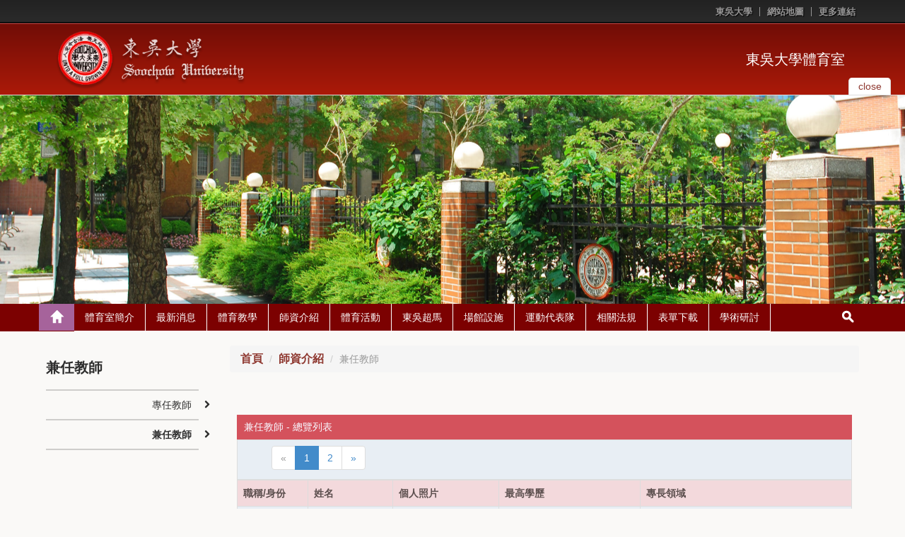

--- FILE ---
content_type: text/html; charset=UTF-8
request_url: https://web-ch.scu.edu.tw/index.php/physical/teacher_resume/1530
body_size: 8356
content:
<!doctype html>
<html lang="zh-tw">

<head>
  <!-- meta
  ================================================== -->
  <meta charset="utf-8">
  <meta name="viewport" content="width=device-width,initial-scale=1">
  <meta http-equiv="X-UA-Compatible" content="IE=edge,chrome=1">
  <meta name="description" content="">
  <meta name="title" content="">
  <meta name="author" content="akira.lin@gmail.com">
<link rel="icon" type="image/png" sizes="16x16" href="https://web-ch.scu.edu.tw/themes/scu_web_1001/assets/images/icon/favicon-16x16.png">
<link rel="apple-touch-icon" sizes="57x57" href="https://web-ch.scu.edu.tw/themes/scu_web_1001/assets/images/icon/apple-icon-57x57.png">
<link rel="apple-touch-icon" sizes="60x60" href="https://web-ch.scu.edu.tw/themes/scu_web_1001/assets/images/icon/apple-icon-60x60.png">
<link rel="apple-touch-icon" sizes="72x72" href="https://web-ch.scu.edu.tw/themes/scu_web_1001/assets/images/icon/apple-icon-72x72.png">
<link rel="apple-touch-icon" sizes="76x76" href="https://web-ch.scu.edu.tw/themes/scu_web_1001/assets/images/icon/apple-icon-76x76.png">
<link rel="apple-touch-icon" sizes="114x114" href="https://web-ch.scu.edu.tw/themes/scu_web_1001/assets/images/icon/apple-icon-114x114.png">
<link rel="apple-touch-icon" sizes="120x120" href="https://web-ch.scu.edu.tw/themes/scu_web_1001/assets/images/icon/apple-icon-120x120.png">
<link rel="apple-touch-icon" sizes="144x144" href="https://web-ch.scu.edu.tw/themes/scu_web_1001/assets/images/icon/apple-icon-144x144.png">
<link rel="apple-touch-icon" sizes="152x152" href="https://web-ch.scu.edu.tw/themes/scu_web_1001/assets/images/icon/apple-icon-152x152.png">
<link rel="apple-touch-icon" sizes="180x180" href="https://web-ch.scu.edu.tw/themes/scu_web_1001/assets/images/icon/apple-icon-180x180.png">
<link rel="icon" type="image/png" sizes="192x192"  href="https://web-ch.scu.edu.tw/themes/scu_web_1001/assets/images/icon/android-icon-192x192.png">
<link rel="icon" type="image/png" sizes="32x32" href="https://web-ch.scu.edu.tw/themes/scu_web_1001/assets/images/icon/favicon-32x32.png">
<link rel="icon" type="image/png" sizes="96x96" href="https://web-ch.scu.edu.tw/themes/scu_web_1001/assets/images/icon/favicon-96x96.png">
<link rel="icon" type="image/png" sizes="16x16" href="https://web-ch.scu.edu.tw/themes/scu_web_1001/assets/images/icon/favicon-16x16.png">
<meta name="msapplication-TileColor" content="#ffffff">
<meta name="msapplication-TileImage" content="https://web-ch.scu.edu.tw/themes/scu_web_1001/assets/images/icon/ms-icon-144x144.png">
<meta name="theme-color" content="#ffffff">


  <!-- icon
  ================================================== -->
  <!-- For non-Retina iPhone, iPod Touch, and Android 2.1+ devices: -->
  <!-- <link href="ico/apple-touch-icon-precomposed.png" rel="apple-touch-icon-precomposed"> -->
  <!-- For first- and second-generation iPad: -->
  <!-- <link href="ico/apple-touch-icon-72x72-precomposed.png" rel="apple-touch-icon-precomposed" sizes="72x72"> -->
  <!-- For iPhone with high-resolution Retina display: -->
  <!-- <link href="ico/apple-touch-icon-114x114-precomposed.png" rel="apple-touch-icon-precomposed" sizes="114x114"> -->
  <!-- For third-generation iPad with high-resolution Retina display: -->
  <!-- <link href="ico/apple-touch-icon-144x144-precomposed.png" rel="apple-touch-icon-precomposed" sizes="144x144"> -->
  <!-- <link href="ico/favicon.png" rel="shortcut icon"> -->

  <!-- javascript
  ================================================== -->
  <!--[if IE]>
  <script src='http://html5shim.googlecode.com/svn/trunk/html5.js' type='text/javascript'></script>
  <![endif]-->

  <!-- style
  ================================================== -->

    <title>東吳大學體育室 - 兼任教師</title>
    
    <link href="//netdna.bootstrapcdn.com/bootstrap/3.1.1/css/bootstrap.min.css" rel="stylesheet">
    <!-- <link rel="stylesheet" href="https://maxcdn.bootstrapcdn.com/bootstrap/3.3.4/css/bootstrap-theme.min.css">
    <link href="https://cdnjs.cloudflare.com/ajax/libs/bootstrap-material-design/0.3.0/css/roboto.min.css" rel = "stylesheet">
    <link href="https://cdnjs.cloudflare.com/ajax/libs/bootstrap-material-design/0.3.0/css/material.min.css" rel = "stylesheet">
    <link href="https://cdnjs.cloudflare.com/ajax/libs/bootstrap-material-design/0.3.0/css/ripples.min.css" rel = "stylesheet"> -->
    <link href="//netdna.bootstrapcdn.com/font-awesome/4.0.3/css/font-awesome.min.css" rel="stylesheet">
    <!-- <link href="https://web-ch.scu.edu.tw/themes/scu_web_1001/assets/css/jquery.bxslider.css" rel="stylesheet"> -->
    <link href="https://web-ch.scu.edu.tw/themes/scu_web_1001/assets/css/flexslider.css" rel="stylesheet">
    <link href='https://web-ch.scu.edu.tw/index.php/combine/f5ec3f740310231e6c46e2df88c06c17-1578370046
    ' rel="stylesheet">
    <link rel="stylesheet" href="https://web-ch.scu.edu.tw/plugins/morelink/scuweb/assets/css/reset.css">
</head>
<body class="n1">

    <div class="page-container-1">
    <div id="header_block">
        <div class="lang">
    <div class="wrap">
        <ul>
            <li><a href="https://www-ch.scu.edu.tw/october/" target="_blank">東吳大學</a></li>
                                                    <li><a href="https://web-ch.scu.edu.tw/index.php/physical/sitemap">網站地圖</a></li>
            <li class="top_more_link">
                <a href="#" id="top_more_link">更多連結</a>
                <div class="top_links">
                    <div class="link_arrow"></div>
                    <ul class="">
                                                    <li><a href="https://www.facebook.com/groups/227274430769792/" target="_blank" title="Click & open new Window to「東吳大學體育室facebook」">東吳大學體育室facebook</a></li>
                                                    <li><a href="https://www.facebook.com/scumarathon" target="_blank" title="Click & open new Window to「【粉專】東吳國際超級馬拉松」">【粉專】東吳國際超級馬拉松</a></li>
                                                    <li><a href="http://soochow-ultramarathon.scu.edu.tw/" target="_blank" title="Click & open new Window to「東吳超馬官網」">東吳超馬官網</a></li>
                                                    <li><a href="https://www.facebook.com/scubasketball?hc_location=timeline" target="_blank" title="Click & open new Window to「東吳大學新生盃&amp;系際盃籃球賽」">東吳大學新生盃&amp;系際盃籃球賽</a></li>
                                                    <li><a href="https://www.facebook.com/profile.php?id=100057221628978" target="_blank" title="Click & open new Window to「東吳大學新生盃&amp;系際盃排球賽」">東吳大學新生盃&amp;系際盃排球賽</a></li>
                                                    <li><a href="https://www.facebook.com/profile.php?id=100054257060441" target="_blank" title="Click & open new Window to「東吳大學新生盃&amp;系際盃桌球賽」">東吳大學新生盃&amp;系際盃桌球賽</a></li>
                                                    <li><a href="https://www.facebook.com/profile.php?id=100054421182855#" target="_blank" title="Click & open new Window to「東吳大學新生盃&amp;系際盃羽球賽」">東吳大學新生盃&amp;系際盃羽球賽</a></li>
                                                    <li><a href="https://www.youtube.com/channel/UCJqqKZFKY7rp9MgI6U7o9tw/videos?feature=watch" target="_blank" title="Click & open new Window to「東吳體育室影片」">東吳體育室影片</a></li>
                                                    <li><a href="http://www.sa.gov.tw/" target="_blank" title="Click & open new Window to「教育部體育署(原行政院體育委員會)」">教育部體育署(原行政院體育委員會)</a></li>
                                                    <li><a href="http://www.ctusf.org.tw/" target="_blank" title="Click & open new Window to「中華民國大專院校體育總會」">中華民國大專院校體育總會</a></li>
                                                    <li><a href="http://www.rocnspe.org.tw/" target="_blank" title="Click & open new Window to「中華民國體育學會」">中華民國體育學會</a></li>
                                                    <li><a href="http://www.sports.url.tw/" target="_blank" title="Click & open new Window to「教育部學生游泳能力網站」">教育部學生游泳能力網站</a></li>
                                                    <li><a href="https://www.facebook.com/groups/DisabilitySportsTaiwan" target="_blank" title="Click & open new Window to「愛運動動無礙：身心障礙運動資源分享區」">愛運動動無礙：身心障礙運動資源分享區</a></li>
                                            </ul>
                </div>
            </li>
        </ul>
        <div class="clearfix"></div>
    </div>
</div>
<div class="header">
    <div class="header_top clearfix">
        <div class="wrap">
            <div class="eqs2 enlarge-xs enlarge-sm">
                <div class="column">
                    <div class="logo">
                        <a href='https://www-ch.scu.edu.tw/october/' target="_blank"><img src='https://web-ch.scu.edu.tw/themes/scu_web_1001/assets/RWD_01_red/images/logo_01.png' alt="logo_01"></a>
                    </div>
                </div>
                <div class="column">
                    <div class="drop_img">
                        <!-- <a href="#" id="drop_img">
                            <button type="button" class="navbar-toggle collapsed" data-toggle="collapse" data-target="#bs-example-navbar-collapse-1" aria-expanded="false">
                                <span class="sr-only">Toggle navigation</span>
                                <span class="icon-bar"></span>
                                <span class="icon-bar"></span>
                                <span class="icon-bar"></span>
                            </button>
                        </a> -->
                        <a href="https://web-ch.scu.edu.tw/index.php/physical" class="home_link">東吳大學體育室</a>
                    </div>
                </div>
            </div>
        </div>
        <div id="slider_control">
            <a href="#" aria-expanded="false" aria-controls="index_slider" id="drop_img" data-toggle="collapse">
                <span class="txt_close">close</span>
                <span class="txt_open">open</span>
            </a>
        </div>
        <!-- <div class="slider_top_line"></div> -->
    </div>
    <div class="header_bottom">
        <!-- <div class="top_line"></div> -->
        <div class="header_img" style='background-image: url(https://web-ch.scu.edu.tw/themes/scu_web_1001/assets/RWD_01_red/images/banner_bg.jpg);'>
                    </div>
        <!-- <div class="header_img" style="background-image: url('https://web-ch.scu.edu.tw/themes/scu_web_1001/assets/RWD_01_red/images/bg_01.jpg');"></div> -->
        <!-- <img src='https://web-ch.scu.edu.tw/themes/scu_web_1001/assets/RWD_01_red/images/bg_01.jpg' id="header_img" alt="bg_01"> -->
    </div>
</div>    </div>
    <!-- 標題區塊 -->
    <!-- 主要區塊 -->
    <div id="body_block">
        <div id="main_menu" class="main_menu_bg">
            <div class="wrap">
    <div class="dp-table rm-table-xs">
        <div class="dp-table-cell home_block">
            <a href='https://web-ch.scu.edu.tw/index.php/physical' class="home_top" title="Back to「」"><span></span></a>
            <a href="#" id="menu-controller"><i class="fa fa-angle-down"></i></a>
        </div>
        <div class="main_menu_margin dp-table-cell">
            <ul class="main_menu clearfix">
                                 <li>
                    <a class="main_menu_pull" href="https://web-ch.scu.edu.tw/index.php/physical/web_page/1444" title="Click & Go「體育室簡介」" target="_self">體育室簡介</a>                     <ul class="main_menu_sub">
                                                 <li>
                            <a href="https://web-ch.scu.edu.tw/index.php/physical/web_page/1465" target="_self">組織架構</a>
                        </li>
                                                  <li>
                            <a href="https://web-ch.scu.edu.tw/index.php/physical/president/1466" target="_self">現任主管</a>
                        </li>
                                                  <li>
                            <a href="https://web-ch.scu.edu.tw/index.php/physical/president_prev/1467" target="_self">歷屆主管</a>
                        </li>
                                                  <li>
                            <a href="https://web-ch.scu.edu.tw/index.php/physical/dept_member/1468" target="_self">成員及職掌</a>
                        </li>
                                                  <li>
                            <a href="https://web-ch.scu.edu.tw/index.php/physical/web_page/1469" target="_self">體育室行事曆</a>
                        </li>
                                             </ul>
                    <img src='https://web-ch.scu.edu.tw/themes/scu_web_1001/assets/RWD_01_red/images/caret_down.png' alt="caret_down">                 </li>
                                    <li>
                    <a class="main_menu_pull" href="https://web-ch.scu.edu.tw/index.php/physical/web_page/1446" title="Click & Go「最新消息」" target="_self">最新消息</a>                     <ul class="main_menu_sub">
                                                   <li>
                            <a href="https://web-ch.scu.edu.tw/index.php/physical/web_page/1509" target="_self">建校126年校慶運動會</a>
                        </li>
                                                    <li>
                            <a href="https://web-ch.scu.edu.tw/index.php/physical/web_page/12014" target="_self">夯運動 in 東吳</a>
                        </li>
                                                  <li>
                            <a href="https://web-ch.scu.edu.tw/index.php/physical/news/1458?type=3&amp;unit=334" target="_self">教學訊息</a>
                        </li>
                                                    <li>
                            <a href="https://web-ch.scu.edu.tw/index.php/physical/web_page/14503" target="_self">場地公告</a>
                        </li>
                                                      <li>
                            <a href="https://web-ch.scu.edu.tw/index.php/physical/web_page/10794" target="_self">免費科技體適能檢測服務</a>
                        </li>
                                                  <li>
                            <a href="https://web-ch.scu.edu.tw/index.php/physical/news/1463" target="_self">校外體育活動</a>
                        </li>
                                               </ul>
                    <img src='https://web-ch.scu.edu.tw/themes/scu_web_1001/assets/RWD_01_red/images/caret_down.png' alt="caret_down">                 </li>
                                  <li>
                    <a class="main_menu_pull" href="https://web-ch.scu.edu.tw/index.php/physical/web_page/1447" title="Click & Go「體育教學」" target="_self">體育教學</a>                     <ul class="main_menu_sub">
                                                   <li>
                            <a href="https://web-ch.scu.edu.tw/index.php/physical/web_page/1478" target="_self">體育課程規劃</a>
                        </li>
                                                  <li>
                            <a href="https://web-ch.scu.edu.tw/index.php/physical/web_page/1479" target="_self">體育課中英文簡介 Eng Class Intro</a>
                        </li>
                                                  <li>
                            <a href="https://web-ch.scu.edu.tw/index.php/physical/web_page/1480" target="_self">選課注意事項</a>
                        </li>
                                                  <li>
                            <a href="https://web-ch.scu.edu.tw/index.php/physical/web_page/1481" target="_self">授課大綱</a>
                        </li>
                                                  <li>
                            <a href="https://web-ch.scu.edu.tw/index.php/physical/web_page/7272" target="_self">114適能檢定時間</a>
                        </li>
                                                  <li>
                            <a href="https://web-ch.scu.edu.tw/index.php/physical/web_page/1531" target="_blank">114輔導措施</a>
                        </li>
                                                  <li>
                            <a href="https://web-ch.scu.edu.tw/index.php/physical/web_page/7305" target="_self">114 RFID紀錄器登記時間</a>
                        </li>
                                                    <li>
                            <a href="https://web-ch.scu.edu.tw/index.php/physical/web_page/1483" target="_self">學生健康體能指導手冊</a>
                        </li>
                                                  <li>
                            <a href="https://web-ch.scu.edu.tw/index.php/physical/web_page/6877" target="_self">東吳大學學生體適能檢定宣導影片</a>
                        </li>
                                                            <li>
                            <a href="https://web-ch.scu.edu.tw/index.php/physical/web_page/10571" target="_self">教學工作坊</a>
                        </li>
                                                  <li>
                            <a href="https://web-ch.scu.edu.tw/index.php/physical/web_page/10572" target="_self">運動小教室</a>
                        </li>
                                                  <li>
                            <a href="https://web-ch.scu.edu.tw/index.php/physical/web_page/1495" target="_self">水域安全教育相關網站</a>
                        </li>
                                             </ul>
                    <img src='https://web-ch.scu.edu.tw/themes/scu_web_1001/assets/RWD_01_red/images/caret_down.png' alt="caret_down">                 </li>
                                  <li>
                    <a class="main_menu_pull" href="https://web-ch.scu.edu.tw/index.php/physical/web_page/1448" title="Click & Go「師資介紹」" target="_self">師資介紹</a>                     <ul class="main_menu_sub">
                                                 <li>
                            <a href="https://web-ch.scu.edu.tw/index.php/physical/teacher_resume/1527" target="_self">專任教師</a>
                        </li>
                                                      <li>
                            <a href="https://web-ch.scu.edu.tw/index.php/physical/teacher_resume/1530" target="_self">兼任教師</a>
                        </li>
                                             </ul>
                    <img src='https://web-ch.scu.edu.tw/themes/scu_web_1001/assets/RWD_01_red/images/caret_down.png' alt="caret_down">                 </li>
                                  <li>
                    <a class="main_menu_pull" href="https://web-ch.scu.edu.tw/index.php/physical/web_page/1449" title="Click & Go「體育活動」" target="_self">體育活動</a>                     <ul class="main_menu_sub">
                                                 <li>
                            <a href="https://web-ch.scu.edu.tw/index.php/physical/web_page/9938" target="_self">東吳大學學生參賽報名流程</a>
                        </li>
                                                    <li>
                            <a href="https://web-ch.scu.edu.tw/index.php/physical/web_page/1541" target="_blank">114學年度校慶系際盃</a>
                        </li>
                                                    <li>
                            <a href="https://web-ch.scu.edu.tw/index.php/physical/web_page/1499" target="_self">113學年系際盃球類競賽成績</a>
                        </li>
                                                                                                             </ul>
                    <img src='https://web-ch.scu.edu.tw/themes/scu_web_1001/assets/RWD_01_red/images/caret_down.png' alt="caret_down">                 </li>
                                  <li>
                    <a class="main_menu_pull" href="https://web-ch.scu.edu.tw/index.php/physical/web_page/1450" title="Click & Go「東吳超馬」" target="_self">東吳超馬</a>                     <ul class="main_menu_sub">
                                                 <li>
                            <a href="https://web-ch.scu.edu.tw/index.php/physical/web_page/15846" target="_self">2025東吳國際超級馬拉松照片及紀錄片</a>
                        </li>
                                                  <li>
                            <a href="https://web-ch.scu.edu.tw/index.php/physical/web_page/1583" target="_self">即時成績查詢及完賽證書下載</a>
                        </li>
                                                  <li>
                            <a href="https://web-ch.scu.edu.tw/index.php/physical/web_page/1580" target="_self">相關資訊公告</a>
                        </li>
                                                      <li>
                            <a href="https://web-ch.scu.edu.tw/index.php/physical/web_page/1579" target="_self">24小時超馬賽選手名單公告</a>
                        </li>
                                                  <li>
                            <a href="https://www.facebook.com/scumarathon" target="_blank">東吳國際超級馬拉松FB粉絲專頁</a>
                        </li>
                                                  <li>
                            <a href="https://www.instagram.com/scu.ultramarathon/" target="_self">東吳國際超級馬拉松Instagram</a>
                        </li>
                                                                               </ul>
                    <img src='https://web-ch.scu.edu.tw/themes/scu_web_1001/assets/RWD_01_red/images/caret_down.png' alt="caret_down">                 </li>
                                  <li>
                    <a class="main_menu_pull" href="https://web-ch.scu.edu.tw/index.php/physical/web_page/1451" title="Click & Go「場館設施」" target="_self">場館設施</a>                     <ul class="main_menu_sub">
                                                 <li>
                            <a href="https://web-ch.scu.edu.tw/index.php/physical/web_page/1522" target="_self">場館介紹</a>
                        </li>
                                                  <li>
                            <a href="https://web-ch.scu.edu.tw/index.php/physical/web_page/1523" target="_self">空間設備</a>
                        </li>
                                                  <li>
                            <a href="https://web-ch.scu.edu.tw/index.php/physical/web_page/1524" target="_self">場館使用禮儀</a>
                        </li>
                                                  <li>
                            <a href="https://web-ch.scu.edu.tw/index.php/physical/web_page/1526" target="_self">體適能檢測中心</a>
                        </li>
                                                  <li>
                            <a href="https://web-ch.scu.edu.tw/index.php/physical/web_page/10578" target="_self">健身室、飛輪教室門禁通行公告</a>
                        </li>
                                             </ul>
                    <img src='https://web-ch.scu.edu.tw/themes/scu_web_1001/assets/RWD_01_red/images/caret_down.png' alt="caret_down">                 </li>
                                  <li>
                    <a class="main_menu_pull" href="https://web-ch.scu.edu.tw/index.php/physical/web_page/1452" title="Click & Go「運動代表隊」" target="_self">運動代表隊</a>                     <ul class="main_menu_sub">
                                                 <li>
                            <a href="https://web-ch.scu.edu.tw/index.php/physical/web_page/1514" target="_self">各代表隊簡介</a>
                        </li>
                                                  <li>
                            <a href="https://web-ch.scu.edu.tw/index.php/physical/web_page/1515" target="_self">近年運動代表隊成績</a>
                        </li>
                                                    <li>
                            <a href="https://web-ch.scu.edu.tw/index.php/physical/web_page/1517" target="_self">代表隊後援會</a>
                        </li>
                                                  <li>
                            <a href="https://web-ch.scu.edu.tw/index.php/physical/web_page/1518" target="_self">運動代表隊關心計畫</a>
                        </li>
                                             </ul>
                    <img src='https://web-ch.scu.edu.tw/themes/scu_web_1001/assets/RWD_01_red/images/caret_down.png' alt="caret_down">                 </li>
                                  <li>
                    <a class="main_menu_pull" href="https://web-ch.scu.edu.tw/index.php/physical/web_page/1453" title="Click & Go「相關法規」" target="_blank">相關法規</a>                     <ul class="main_menu_sub">
                                                 <li>
                            <a href="https://web-ch.scu.edu.tw/index.php/physical/law/1474" target="_self">綜合行政</a>
                        </li>
                                                  <li>
                            <a href="https://web-ch.scu.edu.tw/index.php/physical/law/1475" target="_self">研究、教學、課務</a>
                        </li>
                                                  <li>
                            <a href="https://web-ch.scu.edu.tw/index.php/physical/law/1476" target="_self">活動、競賽、場地、器材、代表隊</a>
                        </li>
                                             </ul>
                    <img src='https://web-ch.scu.edu.tw/themes/scu_web_1001/assets/RWD_01_red/images/caret_down.png' alt="caret_down">                 </li>
                                  <li>
                    <a class="main_menu_pull" href="https://web-ch.scu.edu.tw/index.php/physical/web_page/1454" title="Click & Go「表單下載」" target="_blank">表單下載</a>                     <ul class="main_menu_sub">
                                                 <li>
                            <a href="https://web-ch.scu.edu.tw/index.php/physical/file/1470" target="_self">場地使用表格</a>
                        </li>
                                                  <li>
                            <a href="https://web-ch.scu.edu.tw/index.php/physical/file/1471" target="_self">器材相關表格</a>
                        </li>
                                                  <li>
                            <a href="https://web-ch.scu.edu.tw/index.php/physical/file/1472" target="_self">代表隊專用表格</a>
                        </li>
                                                  <li>
                            <a href="https://web-ch.scu.edu.tw/index.php/physical/file/1473" target="_self">體育室專用表格</a>
                        </li>
                                             </ul>
                    <img src='https://web-ch.scu.edu.tw/themes/scu_web_1001/assets/RWD_01_red/images/caret_down.png' alt="caret_down">                 </li>
                                      <li>
                    <a class="main_menu_pull" href="https://web-ch.scu.edu.tw/index.php/physical/web_page/8651" title="Click & Go「學術研討」" target="_blank">學術研討</a>                     <ul class="main_menu_sub">
                                                 <li>
                            <a href="https://web-ch.scu.edu.tw/index.php/physical/web_page/8652" target="_self">2019 年優久大學聯盟國際體育學術研討會2019 International Physical education &amp; Exercise Conference by the ELECT</a>
                        </li>
                                                  <li>
                            <a href="https://web-ch.scu.edu.tw/index.php/physical/web_page/8655" target="_self">研討會手冊  Conference manual</a>
                        </li>
                                                    <li>
                            <a href="https://web-ch.scu.edu.tw/index.php/physical/web_page/8654" target="_self">講者介紹  Teacher presentation</a>
                        </li>
                                                  <li>
                            <a href="https://web-ch.scu.edu.tw/index.php/physical/web_page/8653" target="_self">我要報名  Registration information</a>
                        </li>
                                                  <li>
                            <a href="https://web-ch.scu.edu.tw/index.php/physical/web_page/8811" target="_self">會前通知Pre-meeting notice</a>
                        </li>
                                                  <li>
                            <a href="https://web-ch.scu.edu.tw/index.php/physical/web_page/8656" target="_self">東吳大學普仁堂路線圖  Soochow University PUREN Hall</a>
                        </li>
                                             </ul>
                    <img src='https://web-ch.scu.edu.tw/themes/scu_web_1001/assets/RWD_01_red/images/caret_down.png' alt="caret_down">                 </li>
                               </ul>
        </div>
        <div class="rel dp-table-cell search_block">
            <a href='https://web-ch.scu.edu.tw/index.php/physical' class="home_bottom"><span></span></a>
            <a href="#" class="search_submit"><span></span></a>
            <div class="search">
                <form action='https://www.google.com/search' target="_blank" id='search' method='get'>
                    <input type="hidden" name="sitesearch" value="https://web-ch.scu.edu.tw/index.php/physical" />
                    <input onfocus="if(this.value==this.defaultValue)this.value='';" value="Search..." type="text" id="s" onblur="if(this.value=='')this.value=this.defaultValue;" vinput="" name="q" />
                    <input id="r" value="GO" title="Search" type="submit" />
                    <a href="#" class="hide_txt" tabindex="0"></a>
                </form>
            </div>
        </div>
    </div>
</div>        </div>
        <div class="clearfix"></div>
        <!-- wrap -->
        <div class="wrap">
            <div class="main_part">
                <div class="eqs9 enlarge-xs">
                    <div class="column7 pull-right">
                        <div class="content_top clearfix">
                        <div class="location">
    <ol class="breadcrumb">
                                    <li><a href="https://web-ch.scu.edu.tw/physical">首頁</a></li>
                                                <li><a href="https://web-ch.scu.edu.tw/index.php/physical/web_page/1448">師資介紹</a></li>
                                        <li class="active">兼任教師</li>
            </ol>
</div>                        </div>
                        <div class="content">
                            <!-- Page Banner -->
                                                        <!-- Page Banner -->
                            <!-- 網站歡迎詞 -->
                            <div class='content1-container'>
                                <div class='content1-container-list5'>
                                    <div class='content-txtbox-noshade'>
                                        <DIV ID='rndbox_top'>
                                        </DIV>
                                        <DIV ID='rndbox_body' class="clearfix">
                                            <div>
    
</div>
                <h3 class="table-header">兼任教師 - 總覽列表</h3>
<div class="table-responsive">
    <table class="table table-striped table-border">
                <thead>
            <tr>
                <td colspan="5">
                    <ul class="pagination"><li class="disabled"><span>&laquo;</span></li> <li class="active"><span>1</span></li><li><a href="https://web-ch.scu.edu.tw/index.php/physical/teacher_resume/1530?page=2">2</a></li> <li><a href="https://web-ch.scu.edu.tw/index.php/physical/teacher_resume/1530?page=2" rel="next">&raquo;</a></li></ul>
                </td>
            </tr>
        </thead>
                <tr class="active">
            <th scope="col" class="role">職稱/身份</th>
            <th scope="col" class="name">姓名</th>
            <th scope="col" class="portrait">個人照片</th>
            <th scope="col" class="width_200">最高學歷</th>
            <th scope="col">專長領域</th>
        </tr>
                 <tr>
            <td>教授</td>
            <td><a  href="#" data-request="web_listcomponent::onTeacherDetail"  data-request-data="id:136,menu_id:1530" title="點選查閱詳細內容">洪大程</a></td>
            <td>
                                    No picture
                &nbsp;
            </td>
            <td></td>
            <td>桌球、網球</td>
        </tr>
                <tr>
            <td>助理教授</td>
            <td><a  href="#" data-request="web_listcomponent::onTeacherDetail"  data-request-data="id:138,menu_id:1530" title="點選查閱詳細內容">宋欣容</a></td>
            <td>
                                    No picture
                &nbsp;
            </td>
            <td></td>
            <td>拉丁有氧、運動與身體雕塑</td>
        </tr>
                <tr>
            <td>助理教授</td>
            <td><a  href="#" data-request="web_listcomponent::onTeacherDetail"  data-request-data="id:1915,menu_id:1530" title="點選查閱詳細內容">周亞倫</a></td>
            <td>
                                    No picture
                &nbsp;
            </td>
            <td></td>
            <td>田徑</td>
        </tr>
                <tr>
            <td>助理教授</td>
            <td><a  href="#" data-request="web_listcomponent::onTeacherDetail"  data-request-data="id:2141,menu_id:1530" title="點選查閱詳細內容">陳穎厚</a></td>
            <td>
                                    No picture
                &nbsp;
            </td>
            <td></td>
            <td>網球</td>
        </tr>
                <tr>
            <td>講師</td>
            <td><a  href="#" data-request="web_listcomponent::onTeacherDetail"  data-request-data="id:154,menu_id:1530" title="點選查閱詳細內容">韋政宏</a></td>
            <td>
                                    No picture
                &nbsp;
            </td>
            <td></td>
            <td>跆拳道、防身術</td>
        </tr>
                <tr>
            <td>講師</td>
            <td><a  href="#" data-request="web_listcomponent::onTeacherDetail"  data-request-data="id:143,menu_id:1530" title="點選查閱詳細內容">陳怡芝</a></td>
            <td>
                                    No picture
                &nbsp;
            </td>
            <td></td>
            <td>有氧舞蹈、啦啦舞蹈、運動與身體雕塑</td>
        </tr>
                <tr>
            <td>講師</td>
            <td><a  href="#" data-request="web_listcomponent::onTeacherDetail"  data-request-data="id:141,menu_id:1530" title="點選查閱詳細內容">賴芳貞</a></td>
            <td>
                                    No picture
                &nbsp;
            </td>
            <td></td>
            <td>瑜珈、健康體能、運動與身體雕塑</td>
        </tr>
                <tr>
            <td>講師</td>
            <td><a  href="#" data-request="web_listcomponent::onTeacherDetail"  data-request-data="id:156,menu_id:1530" title="點選查閱詳細內容">簡名豪</a></td>
            <td>
                                    No picture
                &nbsp;
            </td>
            <td></td>
            <td>籃球、健康體能</td>
        </tr>
                <tr>
            <td>講師</td>
            <td><a  href="#" data-request="web_listcomponent::onTeacherDetail"  data-request-data="id:151,menu_id:1530" title="點選查閱詳細內容">林聖淵</a></td>
            <td>
                                    No picture
                &nbsp;
            </td>
            <td></td>
            <td>流行舞蹈、拉丁有氧</td>
        </tr>
                <tr>
            <td>講師</td>
            <td><a  href="#" data-request="web_listcomponent::onTeacherDetail"  data-request-data="id:158,menu_id:1530" title="點選查閱詳細內容">謝聖國</a></td>
            <td>
                                    No picture
                &nbsp;
            </td>
            <td></td>
            <td>排球</td>
        </tr>
                         <tfoot>
            <tr>
                <td colspan="5">
                    <ul class="pagination"><li class="disabled"><span>&laquo;</span></li> <li class="active"><span>1</span></li><li><a href="https://web-ch.scu.edu.tw/index.php/physical/teacher_resume/1530?page=2">2</a></li> <li><a href="https://web-ch.scu.edu.tw/index.php/physical/teacher_resume/1530?page=2" rel="next">&raquo;</a></li></ul>
                </td>
            </tr>
        </tfoot>
            </table>
</div>
                                            </DIV>
                                        <DIV ID='rndbox_bottom'>
                                            <div id='rndbottom'>
                                                <p>&nbsp;</p>
                                            </div>
                                        </DIV>
                                 <div id="backtop" class="float-pane" data-v-w="0,300">
                                     |<i class="fa fa-arrow-up"></i>回到頁首
                                                                          |
                                 </div>
                                    </div>
                                </div>
                            </div>
                            <!-- 網站歡迎詞 -->
                        </div>
                    </div>
                    <div class="column2">
                        <div class="side_menu">
    <h2 class="hidden-xs">兼任教師</h2>
       <ul class="sub_menu">
                                                        <li class="group clearfix">
                        <a href="https://web-ch.scu.edu.tw/index.php/physical/teacher_resume/1527" title="專任教師" target="_self">
                                                專任教師
                                                </a>
                        <i class="fa fa-chevron-right"></i>
                    </li>
                                                                                                                        <li class="igroup clearfix">
                        <a href="https://web-ch.scu.edu.tw/index.php/physical/teacher_resume/1530" title="兼任教師" target="_self">
                                                <b>兼任教師</b>
                                                </a>
                        <i class="fa fa-chevron-right"></i>
                    </li>
                                        </ul>
        <!--    <div class="advertisement">
        <div class="flexslider">
            <ul class="slides">
                                    <li><a href="#"><img src='https://web-ch.scu.edu.tw/themes/scu_web_1001/assets/RWD_01_red/images/Ad_01.jpg' alt="Ad_01"></a></li>
                    <li><a href="#"><img src='https://web-ch.scu.edu.tw/themes/scu_web_1001/assets/RWD_01_red/images/Ad_02.jpg' alt="Ad_02"></a></li>
                            </ul>
        </div>
    </div>
    -->
</div>                    </div>
                </div>
            </div>
        </div>
        <!-- wrap -->
    </div>
    <!-- 主要區塊 -->
    <div id="footer_block">
                <div class="wrap"></div>
        <div class="footer_top">
            <div class="wrap">
                <div class="more_links">
    <a href="#" id="more_links">
        更多連結 &nbsp;
        <img src='https://web-ch.scu.edu.tw/themes/scu_web_1001/assets/RWD_01_red/images/drop_img_off.png' class="drop_off" alt="drop_off">
        <img src='https://web-ch.scu.edu.tw/themes/scu_web_1001/assets/RWD_01_red/images/drop_img_on_02.jpg' class="drop_on" alt="drop_on">
    </a>
    <ul class="links">
                    <li><a href="https://www.facebook.com/groups/227274430769792/" target="_blank" title="Click & open new Window to「東吳大學體育室facebook」">東吳大學體育室facebook</a></li>
                    <li><a href="https://www.facebook.com/scumarathon" target="_blank" title="Click & open new Window to「【粉專】東吳國際超級馬拉松」">【粉專】東吳國際超級馬拉松</a></li>
                    <li><a href="http://soochow-ultramarathon.scu.edu.tw/" target="_blank" title="Click & open new Window to「東吳超馬官網」">東吳超馬官網</a></li>
                    <li><a href="https://www.facebook.com/scubasketball?hc_location=timeline" target="_blank" title="Click & open new Window to「東吳大學新生盃&amp;系際盃籃球賽」">東吳大學新生盃&amp;系際盃籃球賽</a></li>
                    <li><a href="https://www.facebook.com/profile.php?id=100057221628978" target="_blank" title="Click & open new Window to「東吳大學新生盃&amp;系際盃排球賽」">東吳大學新生盃&amp;系際盃排球賽</a></li>
                    <li><a href="https://www.facebook.com/profile.php?id=100054257060441" target="_blank" title="Click & open new Window to「東吳大學新生盃&amp;系際盃桌球賽」">東吳大學新生盃&amp;系際盃桌球賽</a></li>
                    <li><a href="https://www.facebook.com/profile.php?id=100054421182855#" target="_blank" title="Click & open new Window to「東吳大學新生盃&amp;系際盃羽球賽」">東吳大學新生盃&amp;系際盃羽球賽</a></li>
                    <li><a href="https://www.youtube.com/channel/UCJqqKZFKY7rp9MgI6U7o9tw/videos?feature=watch" target="_blank" title="Click & open new Window to「東吳體育室影片」">東吳體育室影片</a></li>
                    <li><a href="http://www.sa.gov.tw/" target="_blank" title="Click & open new Window to「教育部體育署(原行政院體育委員會)」">教育部體育署(原行政院體育委員會)</a></li>
                    <li><a href="http://www.ctusf.org.tw/" target="_blank" title="Click & open new Window to「中華民國大專院校體育總會」">中華民國大專院校體育總會</a></li>
                    <li><a href="http://www.rocnspe.org.tw/" target="_blank" title="Click & open new Window to「中華民國體育學會」">中華民國體育學會</a></li>
                    <li><a href="http://www.sports.url.tw/" target="_blank" title="Click & open new Window to「教育部學生游泳能力網站」">教育部學生游泳能力網站</a></li>
                    <li><a href="https://www.facebook.com/groups/DisabilitySportsTaiwan" target="_blank" title="Click & open new Window to「愛運動動無礙：身心障礙運動資源分享區」">愛運動動無礙：身心障礙運動資源分享區</a></li>
            </ul>
</div>
<div class="footnotes">
    <span>Copyright © 2026 東吳大學 </span>
</div>            </div>
        </div>
        <div class="footer_bottom">
  <div class="wrap">
    <span>網站管理員 &nbsp; | &nbsp; <a href="mailto:hjy@scu.edu.tw">謝菁雅</a></span>
    <span class="float_right">最後更新時間 : 2025-03-04 10:22:04</span>
  </div>
</div>    </div>
</div>

<script src='https://web-ch.scu.edu.tw/themes/scu_web_1001/assets/javascript/jquery.js'></script>
<script src="https://maxcdn.bootstrapcdn.com/bootstrap/3.3.6/js/bootstrap.min.js" integrity="sha384-0mSbJDEHialfmuBBQP6A4Qrprq5OVfW37PRR3j5ELqxss1yVqOtnepnHVP9aJ7xS" crossorigin="anonymous"></script>
<!-- <script src="https://cdnjs.cloudflare.com/ajax/libs/bootstrap-material-design/0.3.0/js/material.min.js"></script>
<script src="https://cdnjs.cloudflare.com/ajax/libs/bootstrap-material-design/0.3.0/js/ripples.min.js"></script>
<script src="http://s7.addthis.com/js/300/addthis_widget.js#async=1" type="text/javascript"></script> -->
<script src="/modules/system/assets/js/framework.js"></script>
<script src="https://web-ch.scu.edu.tw/index.php/combine/e1f913e5817c3c4f7b790f7528f26e6b-1482188157"></script>
<script src="https://web-ch.scu.edu.tw/themes/scu_web_1001/assets/javascript/jquery.cookie.js"></script>
<script src="https://web-ch.scu.edu.tw/themes/scu_web_1001/assets/javascript/app.js"></script>
<script src="https://web-ch.scu.edu.tw/themes/scu_web_1001/assets/javascript/jquery.flexslider.js"></script>
<script src="https://web-ch.scu.edu.tw/themes/scu_web_1001/assets/javascript/Tool.min.js"></script>
<script type="text/javascript" src="https://web-ch.scu.edu.tw/themes/scu_web_1001/assets/javascript/saveRestoreForm.js"></script>
<script src="https://web-ch.scu.edu.tw/themes/scu_web_1001/assets/javascript/glob.min.js"></script>
<script src="https://web-ch.scu.edu.tw/themes/scu_web_1001/assets/javascript/marquee.js"></script>    


</body>
<!-- Global site tag (gtag.js) - Google Analytics -->
<script async src="https://www.googletagmanager.com/gtag/js?id=UA-69392944-2"></script>
<script>
    window.dataLayer = window.dataLayer || [];
    function gtag() { dataLayer.push(arguments); }
    gtag('js', new Date());

    gtag('config', 'UA-69392944-2');
</script>

</html>